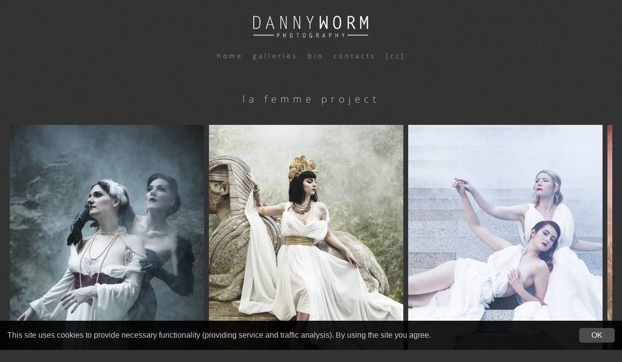

--- FILE ---
content_type: text/html; charset=utf-8
request_url: https://www.dannyworm.cz/en/album/la-femme-project-1
body_size: 1475
content:
<!doctype html>
<html lang="en">
	<head>
		<base href="https://www.dannyworm.cz/">
		<meta http-equiv="content-type" content="text/html; charset=utf-8">
		<meta name="viewport" content="width=device-width, initial-scale=1, maximum-scale=1">
		<meta name="robots" content="index, follow">
		<meta name="author" content="Mathew Wolf (c) 2026">
		<meta name="keywords" content="">
		<meta name="description" content="">
		<meta name="google-site-verification" content="qjUatNAVKNKMVF0DWNJuNf48G4UjhYygyvFpqpE2LtY">
		<meta property="og:site_name" content="dannyworm.cz">
		<meta property="og:type" content="website">
		<meta property="og:title" content="La Femme project - Danny Worm Photography">
		<meta property="og:description" content="">
		<meta property="og:image" content="https://www.dannyworm.cz/html/facebook-share-image.png?1460452725">
		<meta property="og:image:type" content="image/png">
		<meta property="og:image:width" content="800">
		<meta property="og:image:height" content="468">
				<meta property="og:title" content="La Femme project - Danny Worm Photography">
				<meta property="og:url" content="https://www.dannyworm.cz/en/album/la-femme-project-1">
		
		<title>La Femme project - Danny Worm Photography</title>

		<link rel="alternate" href="https://www.dannyworm.cz/cz" hreflang="cs-cz">
		<link type="image/png" href="html/favicon.png" rel="shortcut icon">
		<link type="text/css" href="html/fonts/opensans.css?1458930857" rel="stylesheet">
		<link type="text/css" href="html/fonts/fontawesome.css?1458930857" rel="stylesheet">
		<link type="text/css" href="html/styles.css?1527622429" rel="stylesheet">
		<link type="text/css" href="https://static.mathewwolf.com/imagebox/imagebox.css" rel="stylesheet">
		<link type="text/css" href="https://static.mathewwolf.com/gdpr/widget.css" rel="stylesheet">

		<script type="text/javascript" src="html/jquery.js"></script>
		<script type="text/javascript" src="html/common.js?1527623484"></script>
		<script type="text/javascript" src="https://static.mathewwolf.com/imagebox/imagebox.js"></script>
		<script type="text/javascript" src="https://static.mathewwolf.com/gdpr/widget.js"></script>
		<script async src="https://www.googletagmanager.com/gtag/js?id=UA-4159146-22"></script>

		<script>
			window.dataLayer=window.dataLayer||[];function gtag(){dataLayer.push(arguments);}gtag('js',new Date());gtag('config','UA-4159146-22');
			window.addEventListener('load',function(){gdprWidget.init({language:'en'});});
		</script>
	</head>

	<body class="dark layout-4">
		<header>
			<div class="wrapper clear">
				<a href="./en/home" class="logo">
					<img src="html/logo-light.png" height="200" alt="Danny Worm Photography">
				</a>
				<nav>
					<ul>
																		<li>
							<a href="https://www.dannyworm.cz/en/home">
																<i class="fa fa-home"></i>
																<span>Home</span>
							</a>
													</li>
																		<li>
							<a href="javascript:;" class="js-focus">
																<i class="fa fa-camera"></i>
																<span>Galleries</span>
							</a>
														<ul>
																<li><a href="./en/album/born-n-porn-iii-8">BORN !N PORN III. </a></li>
																<li><a href="./en/album/born-n-porn-ii-7">BORN !N PORN II. </a></li>
																<li><a href="./en/album/born-in-porn-4">BORN IN PORN</a></li>
																<li><a href="./en/album/dreams-and-nightmares-2">Dreams &amp; Nightmares</a></li>
																<li><a href="./en/album/fairytales-3">Fairytales</a></li>
																<li><a href="./en/album/la-femme-project-1">La Femme project</a></li>
																<li><a href="./en/album/celebration-of-love-5">celebration of love</a></li>
															</ul>
													</li>
																		<li>
							<a href="https://www.dannyworm.cz/en/bio">
																<i class="fa fa-info-circle"></i>
																<span>Bio</span>
							</a>
													</li>
																		<li>
							<a href="https://www.dannyworm.cz/en/contacts">
																<i class="fa fa-envelope"></i>
																<span>Contacts</span>
							</a>
													</li>
												<li><a href="https://www.dannyworm.cz/cz">[cz]</a></li>
					</ul>
				</nav>
			</div>
		</header>
		<article>
			<section>
				<div class="wrapper full">
										<div class="album-detail">
	<h1>La Femme project</h1>
		<div class="double-space"></div>
	<div class="images">
		<div class="images-placeholder">
						<a href="https://www.dannyworm.cz/files/get/15/0/800/scale/mg-0218.jpg" class="image-box item">
				<img src="https://www.dannyworm.cz/files/get/15/400/600/crop/mg-0218.jpg" width="400" height="600">
			</a>
						<a href="https://www.dannyworm.cz/files/get/19/0/800/scale/mg-3783.jpg" class="image-box item">
				<img src="https://www.dannyworm.cz/files/get/19/400/600/crop/mg-3783.jpg" width="400" height="600">
			</a>
						<a href="https://www.dannyworm.cz/files/get/17/0/800/scale/mg-1517.jpg" class="image-box item">
				<img src="https://www.dannyworm.cz/files/get/17/400/600/crop/mg-1517.jpg" width="400" height="600">
			</a>
						<a href="https://www.dannyworm.cz/files/get/18/0/800/scale/mg-2472.jpg" class="image-box item">
				<img src="https://www.dannyworm.cz/files/get/18/400/600/crop/mg-2472.jpg" width="400" height="600">
			</a>
						<a href="https://www.dannyworm.cz/files/get/16/0/800/scale/mg-1359.jpg" class="image-box item">
				<img src="https://www.dannyworm.cz/files/get/16/400/600/crop/mg-1359.jpg" width="400" height="600">
			</a>
						<a href="https://www.dannyworm.cz/files/get/14/0/800/scale/mg-0181.jpg" class="image-box item">
				<img src="https://www.dannyworm.cz/files/get/14/400/600/crop/mg-0181.jpg" width="400" height="600">
			</a>
						<a href="https://www.dannyworm.cz/files/get/21/0/800/scale/cleo.jpg" class="image-box item">
				<img src="https://www.dannyworm.cz/files/get/21/400/600/crop/cleo.jpg" width="400" height="600">
			</a>
						<a href="https://www.dannyworm.cz/files/get/80/0/800/scale/mg-0034.jpg" class="image-box item">
				<img src="https://www.dannyworm.cz/files/get/80/400/600/crop/mg-0034.jpg" width="400" height="600">
			</a>
					</div>
	</div>
</div>
				</div>
			</section>
		</article>

	</body>
</html>

--- FILE ---
content_type: text/css;charset=UTF-8
request_url: https://www.dannyworm.cz/html/styles.css?1527622429
body_size: 3063
content:
* {position: relative; margin: 0; padding: 0; outline: none; box-sizing: border-box; -webkit-box-sizing: border-box; -moz-box-sizing: border-box;}
body, html {min-height: 100%; min-width: 300px;}
body {background: #dfdfdf url(page-bg-light.png) repeat center top; padding: 20px 0; color: #333; text-align: left; font-family: 'Open Sans', sans-serif; font-size: 14px; font-weight: 300;}
body.dark { background: #333 url(page-bg-dark.png?2) repeat center top; color: #ccc; }
body.layout-3 {background: url(home-hero.jpg) no-repeat center center; background-size: cover;}
img, iframe {border: none;}
ul, li {list-style-type: none;}


/* headings */
h1, h2, h3, h4, h5, h6 {text-transform: lowercase; letter-spacing: 8px; color: #333; margin-bottom: 60px; font-weight: 300; text-align: center; cursor: default;}
body.dark h1, body.dark h2, body.dark h3, body.dark h4, body.dark h5, body.dark h6 { color: #ccc; }
h1 {font-size: 20px;}
h2 {font-size: 20px;}
h3 {font-size: 25px;}
h4 {font-size: 25px;}
h5 {font-size: 20px;}
h6 {font-size: 15px;}


/* links */
a {text-decoration: none; color: #888; transition: all linear .1s; -webkit-transition: all linear .1s; -moz-transition: all linear .1s; -o-transition: all linear .1s;}
a:hover {color: #333;}
body.dark a:hover { color: #ccc; }


/* forms */
dl {display: block; margin-bottom: 20px;}
dl:after {content: ''; $clear();}
dl dt {display: block; margin-bottom: 10px; line-height: 1.5;}
dl dd {display: block; margin-bottom: 20px; line-height: 1.5;}
dl.inline dt {float: left; clear: left; width: 30%; word-wrap: break-word; padding-right: 20px; text-align: right;}
dl.inline dd {float: left; width: 70%;}
dl dt.empty, dl dd.empty {display: none;}
dl.inline dt.empty, dl.inline dd.empty {display: block;}
dl .required-info {color: #999;}

label[for] {cursor: pointer;}


/* inputs */
input[type="text"], input[type="color"], input[type="date"], input[type="datetime"], input[type="email"], input[type="file"], input[type="number"], input[type="password"], input[type="tel"], input[type="time"], input[type="url"], textarea, select {display: inline-block; width: 300px; max-width: 100%; padding: 10px 20px; background: rgba(255, 255, 255, .2); border: none; color: #9d5119; font-family: inherit; font-weight: inherit; font-size: 14px; line-height: 30px; letter-spacing: 4px; vertical-align: top; transition: All linear .1s; -webkit-transition: All linear .1s; -moz-transition: All linear .1s; -o-transition: All linear .1s;}

input.full, select.full {width: 100%;}
input.large, select.large {width: 400px;}
input.medium, select.medium {width: 200px;}
input.small, select.small {width: 100px;}
input.xsmall, select.xsmall {width: 70px;}
input.xxsmall, select.xxsmall {width: 40px;}
input.datepicker {background-image: url(html/calendar.png); padding-left: 30px;}
input.error, select.error, textarea.error {background-color: rgba(255, 20, 60, .2);}

textarea {width: 100%; height: 150px; resize: none;}
textarea.medium {width: 75%; height: 100px;}
textarea.small {width: 50%; height: 75px;}
textarea.autosize-element {width: auto;}

input:hover, input:focus, textarea:hover, textarea:focus, select:hover, select:focus, .js-checkbox:hover, .js-radio:hover {border-color: #9d5119;}
input[type="checkbox"]:hover, input[type="checkbox"]:focus, input[type="radio"]:hover, input[type="radio"]:focus {border-color: transparent;}


/* buttons */
.button {display: inline-block; padding: 15px 45px; margin: 0; border: none; background: #999; color: #fff; font: inherit; font-weight: normal; text-decoration: none; text-transform: lowercase; letter-spacing: 4px; line-height: 1; cursor: pointer; transition: All linear .1s; -webkit-transition: All linear .1s; -moz-transition: All linear .1s; -o-transition: All linear .1s;}
.button:hover {text-decoration: none;}
.button:before {content: ''; position: absolute; left: 0; top: 50%; width: 100%; bottom: 50%; background: rgba(255, 255, 255, .3); transition: All linear .1s; -webkit-transition: All linear .1s; -moz-transition: All linear .1s; -o-transition: All linear .1s;}
.button:hover:before, .button:focus:before {top: 0; bottom: 0;}
.button.right {float: right;}
.button.full {width: 100%; padding-left: 0; padding-right: 0;}


/* common */
.wrapper {position: relative; max-width: 1200px; margin: 0 auto; padding: 0 20px;}
.wrapper.thin {max-width: 600px;}
.wrapper.full {max-width: 100%;}
.clear:after {content: ''; clear: both; display: block;}
.hidden {display: none;}
.bold {font-weight: bold;}
.strike {text-decoration: line-through;}
.justify {text-align: justify;}
.center {text-align: center;}
.float-left {float: left;}
.float-right {float: right;}
strong {color: #9d5119;}
hr {padding: 0; margin: 0 0 70px 0; border: none; height: 0; border-top: 1px dashed rgba(0, 0, 0, .4); border-bottom: 1px dashed rgba(255, 255, 255, .25);}
.space {margin-bottom: 20px;}
.double-space {margin-bottom: 40px;}
.report {padding: 20px; margin-bottom: 20px;}
.report.error {background-color: rgba(255, 20, 60, .2);}
.report.message {background-color: rgba(20, 255, 60, .2);}

.overlay-link {display: block; position: fixed; z-index: 9999; left: 0; top: 0; right: 0; bottom: 0;}

/* grids */
[class*="grid-"] {float: left;}
.grid-1 {width: 8.33333333333%;}
.grid-2 {width: 16.66666666666%;}
.grid-fifth {width: 20%;}
.grid-3 {width: 25%;}
.grid-4 {width: 33.33333333333%;}
.grid-5 {width: 41.66666666666%;}
.grid-6 {width: 50%;}
.grid-7 {width: 58.33333333333%;}
.grid-8 {width: 66.66666666666%;}
.grid-9 {width: 75%;}
.grid-10 {width: 83.33333333333%;}
.grid-11 {width: 91.66666666666%;}
.grid-12 {width: 100%;}

.spaced-grid {margin: 0 -10px;}
.spaced-grid > [class*="grid-"] {padding: 0 10px;}
.double-spaced-grid {margin: 0 -20px;}
.double-spaced-grid > [class*="grid-"] {padding: 0 20px;}


/* header */
header {text-align: center;}
body.layout-3 header {position: fixed; left: 50px; top: 50%; margin-top: -35px; display: none;}
header .logo {display: inline-block; margin-bottom: 10px;}
header .logo img.light { display: none; }
body.layout-3 header .logo {margin-bottom: 0;}
header .logo img {vertical-align: top; height: 70px;}

header nav {display: block;}
body.layout-3 header nav {display: none;}
header nav > ul {display: inline-block; margin: 0 auto; vertical-align: top;}
header nav > ul > li {display: block; float: left;}
header nav > ul li > a {display: block; padding: 0 10px; font-size: 14px; font-weight: 400; line-height: 30px; letter-spacing: 4px; text-transform: lowercase;}
header nav ul li a .fa {display: none;}
header nav ul li > ul {display: none; position: absolute; z-index: 5; left: 0; top: 100%; min-width: 100%; background: #dfdfdf url(page-bg-light.png) repeat center top; border: 1px solid rgba(0, 0, 0, .1); border-radius: 2px; -webkit-border-radius: 2px; -moz-border-radius: 2px;}
body.dark header nav ul li > ul {background: #333 url(page-bg-dark.png) repeat center top;}
header nav ul li a.focus + ul {display: block;}
header nav ul li > ul > li {display: block;}
header nav ul li > ul > li > a {text-align: left; white-space: nowrap;}
header nav ul li > ul > li > a:hover {background: rgba(0, 0, 0, .05);}


/* section */
article {padding-top: 60px;}
article p {font-size: 20px; margin-bottom: 40px; text-align: center; line-height: 1.5; letter-spacing: 3px;}


/* albums */
.albums {margin: -10px;}
.albums .item {float: left; width: 25%; padding: 10px;}
.albums a {display: block; overflow: hidden;}
.albums a:after {content: ''; visibility: hidden; opacity: 0; filter: alpha(opacity=0); display: block; position: absolute; z-index: 1; left: 0; top: 0; width: 100%; height: 100%; background: rgba(0, 0, 0, .8); transition: all linear .1s;}
.albums a:hover:after {visibility: visible; opacity: 1; filter: alpha(opacity=100);}
.albums a > img {max-width: 100%; height: auto; vertical-align: top; transition: all ease .1s; -webkit-transition: all ease .1s; -moz-transition: all ease .1s; -o-transition: all ease .1s;}
.albums a .info {visibility: hidden; opacity: 0; filter: alpha(opacity=0); display: block; position: absolute; z-index: 2; left: 20px; right: 20px; color: #fff; font-size: 14px; font-weight: 400; line-height: 1.5; color: #ddd; text-transform: uppercase; transition: all linear .1s; text-align: left;}
.albums a .info.top {top: 20px;}
.albums a .info.bottom {bottom: 20px; font-size: 80%; font-weight: 100; line-height: 2;}
.albums a .info.bottom .fa {margin-right: 5px;}
.albums a:hover .info {visibility: visible; opacity: 1; filter: alpha(opacity=100);}
.albums a:hover > img {transform: scale(1.1); transition: all ease 5s; -webkit-transition: all ease 5s; -moz-transition: all ease 5s; -o-transition: all ease 5s;}

.album-detail h1 {margin-bottom: 10px;}
.album-detail p {font-size: 12px; margin-bottom: 10px;}
.album-detail .images {overflow: hidden; overflow-x: auto; text-align: center;}
.album-detail .images .images-placeholder {height: 600px; margin: 0 auto; overflow: hidden;}
.album-detail.disabled .images .images-placeholder:after {content: ''; position: absolute; left: 0; top: 0; right: 0; bottom: 0;}
.album-detail .images .item {display: block; float: left; height: 100%;}
.album-detail .images .item img {vertical-align: top; margin-right: 10px; transition: all linear .4s; -webkit-transition: all linear .4s; -moz-transition: all linear .4s; -o-transition: all linear .4s;}
.album-detail .images .item:last-child img {margin-right: 0;}
.album-detail .images .images-placeholder:hover img {opacity: .5; filter: alpha(opacity=50);}
.album-detail .images .images-placeholder img:hover {opacity: 1; filter: alpha(opacity=100);}

/* reviews */
.reviews {margin-bottom: 20px;}
.reviews .info {background: rgba(0, 0, 0, .2); padding: 20px; color: #ccc; text-align: center;}
.reviews .item {background: rgba(0, 0, 0, .2); margin-bottom: 20px; padding: 20px; color: #ccc;}
.reviews .item p {margin-bottom: 10px; line-height: 1.5;}
.reviews .item p:before {content: '\f10e'; font-family: FontAwesome; color: #444; margin-right: 10px;}
.reviews .item .metadata {color: #999; font-size: 12px;}
.reviews .item .metadata span {margin-right: 20px;}


/* contacts */
.contacts {margin-bottom: 60px;}
.contacts .icon-block {margin-bottom: 40px; text-align: center;}
.contacts .icon-block .fa.icon {display: block; width: 30px; height: 30px; line-height: 30px; border-radius: 50%; background: rgba(0, 0, 0, .1); color: inherit; margin: 0 auto 10px; transition: all linear .1s; -webkit-transition: all linear .1s; -moz-transition: all linear .1s; -o-transition: all linear .1s;}
.contacts .icon-block p {text-align: center;}
.contacts .box .social a {font-size: 35px; line-height: 47px; display: inline-block; margin: 0 5px; vertical-align: top;}
.contacts .box .social a.facebook:hover {color: #3b5998;}
.contacts .box .social a.google-plus:hover {color: #d34836;}
.contacts .box .social a.twitter:hover {color: #4099ff;}
.contacts .box .social a.soundcloud:hover {color: #ff7700;}


/* error 404 */
.error-404 .box {text-align: center; padding: 80px 20px; background: rgba(0, 0, 0, .2);}
.error-404 .box .fa {display: block; font-size: 120px; margin-bottom: 40px;}
.error-404 .box p {text-align: center;}

/* footer */
footer {font-size: 11px; padding: 20px; text-align: center; color: #aaa;}


/* responsive design */
@media screen and (max-width: 1299px) {
	body.layout-3 header {left: 20px;}
	.albums .item {width: 33.33333333333%;}
	.contacts .box {padding: 20px;}
	.contacts .box .fa.icon {width: 70px; height: 70px; line-height: 70px; margin: 0 auto 20px;}
	.contacts .box .fa.icon.big {font-size: 40px;}
	.contacts .box .fa.icon.small {font-size: 30px;}
	.contacts .box p {font-size: 16px;}
	.contacts .box .social a {font-size: 30px; line-height: 42px;}
}
@media screen and (max-width: 699px) {
	body.layout-3 header {left: 50%; margin-left: -151px;}
	.error-404 .box {padding: 50px 20px;}
	.error-404 .box .fa {font-size: 90px;}
}
@media screen and (max-width: 599px) {
	.albums .item {width: 50%;}
	.button {width: 100%; float: none;}
	[class*="grid-"] {float: none; width: auto; margin-bottom: 20px;}
	.error-404 .box {padding: 30px 20px; font-size: 14px;}
	.error-404 .box .fa {font-size: 60px; margin-bottom: 20px;}
}
@media screen and (max-width: 499px) {
	body {padding: 10px 0;}
	article {padding-top: 20px;}
	h1, h2, h3, h4, h5, h6 {margin-bottom: 20px;}
	.albums a .info {left: 10px; right: 10px; font-size: 14px;}
	.albums a .info.top {top: 10px;}
	.albums a .info.bottom {bottom: 10px; font-size: 10px;}
}
@media screen and (max-width: 399px) {
	body.layout-3 header {left: 0;}
	.albums .item {width: 100%;}
}

*:last-child {margin-bottom: 0 !important;}

--- FILE ---
content_type: text/css
request_url: https://static.mathewwolf.com/imagebox/imagebox.css
body_size: 601
content:
body.with-image-box { overflow: hidden; }

.image-box-overlay { position: fixed; z-index: 2000; left: 0; top: 0; right: 0; bottom: 0; background: rgba(0, 0, 0, .9); }

.image-box-app { position: fixed; z-index: 2001; left: 0; top: 0; right: 0; bottom: 0; }
.image-box-app .image-box-controls { z-index: 2010; position: absolute; right: 20px; top: 20px; }
.image-box-app .image-box-controls input { position: absolute; left: -9999px; top: -9999px; }
.image-box-app .control-btn { display: block; background: #fff; color: #888; width: 50px; height: 50px; line-height: 50px; font-family: FontAwesome; font-size: 20px; text-align: center; text-decoration: none; border-radius: 50%; -webkit-border-radius: 50%; -moz-border-radius: 50%; box-shadow: 0 1px 1px rgba(0, 0, 0, .3); -webkit-box-shadow: 0 1px 1px rgba(0, 0, 0, .3); -moz-box-shadow: 0 1px 1px rgba(0, 0, 0, .3); }
.image-box-app .control-btn.disabled { opacity: .3; filter: alpha(opacity=30); }
.image-box-app .image-box-controls a { float: left; margin-left: 15px; }
.image-box-app .image-box-controls a.rotate-cw:before { content: '\f01e'; }
.image-box-app .image-box-controls a.rotate-ccw:before { content: '\f0e2'; }
.image-box-app .image-box-controls a.zoom-in:before { content: '\f067'; }
.image-box-app .image-box-controls a.zoom-out:before { content: '\f068'; }
.image-box-app .image-box-controls a.close:before { content: '\f00d'; }
.image-box-app .image-box-controls .separator { display: block; float: left; width: 20px; height: 50px; }
.image-box-app .image-box-preview { position: absolute; left: 50%; top: 50%; max-width: 100%; max-height: 100%; overflow: auto; }
.image-box-app.image-box-loading .image-box-preview { visibility: hidden; }
.image-box-app .image-box-preview .image-box-placeholder { position: relative; }
.image-box-app .image-box-preview img { position: absolute; left: 50%; top: 50%; transform-origin: 50% 50%; -webkit-transform-origin: 50% 50%; -moz-transform-origin: 50% 50%; -ms-transform-origin: 50% 50%; -o-transform-origin: 50% 50%; }
.image-box-app .nav.prev { position: absolute; left: 20px; top: 50%; margin-top: -25px; }
.image-box-app .nav.prev:before { content: '\f053'; }
.image-box-app .nav.next { position: absolute; right: 20px; top: 50%; margin-top: -25px; }
.image-box-app .nav.next:before { content: '\f054'; }
.image-box-app .image-box-loader { display: none; position: absolute; left: 50%; top: 50%; width: 30px; height: 30px; line-height: 30px; font-size: 26px; text-align: center; color: #fff; margin: -15px 0 0 -15px;}
.image-box-app.image-box-loading .image-box-loader { display: block; }

--- FILE ---
content_type: text/css
request_url: https://static.mathewwolf.com/gdpr/widget.css
body_size: 362
content:
.gdpr-widget {
	box-sizing: border-box;
	position: fixed;
	display: flex;
	z-index: 99999;
	left: 0;
	bottom: 0;
	right: 0;
	padding: 15px;
	background: rgba(0, 0, 0, .9);
	color: #ccc;
}
.gdpr-widget * {
	font-family: Helvetica, Calibri, Arial, sans-serif !important;
	font-size: 16px;
	line-height: 20px;
	text-align: left;
}
.gdpr-widget.theme-light {
	background: rgba(255, 255, 255, .8);
	color: #444;
}

.gdpr-widget-text {
	display: block;
	padding: 5px 15px 5px 0;
	flex: 1;
}

.gdpr-widget-button {
	position: relative;
	display: flex;
	padding: 5px 25px;
	background: #4c4c4c;
	color: #fff;
	border-radius: 5px;
	cursor: pointer;
	overflow: hidden;
}
.gdpr-widget-button:after {
	content: '';
	display: block;
	position: absolute;
	left: 0;
	top: 0;
	right: 0;
	bottom: 0;
	background: rgba(255, 255, 255, .2);
	visibility: hidden;
	opacity: 0;
	filter: alpha(opacity=0);
	transition: all linear .1s;
}
.gdpr-widget-button:hover:after {
	visibility: visible;
	opacity: 1;
	filter: alpha(opacity=100);
}

--- FILE ---
content_type: application/javascript
request_url: https://static.mathewwolf.com/imagebox/imagebox.js
body_size: 1683
content:
var imageBox = {

	config: {
		rotate: false,
		zoom: false,
		navigation: true,
	},

	init: function() {
		$('.image-box:not(.image-box-ready)').each(function() {
			var $this = $(this);

			$this.addClass('image-box-ready');
			$this.click(function() {
				imageBox.open($this);
				return false;
			});
		});
	},

	isActive: function() {
		return $('.image-box-app').length ? true : false;
	},

	getOrCreate: function() {
		var $imageBox = $('.image-box-app');
		if (!$imageBox.length) {
			// body scroll
			$('body').addClass('with-image-box');

			// overlay
			var $overlay = $('<div class="image-box-overlay"></div>');
			$overlay.appendTo($('body'));

			// app
			out = '';
			out += '<div class="image-box-app">';
			out += '<div class="image-box-controls">';
			out += '<input type="radio" id="image-box-focus">';
			if (imageBox.config.rotate) {
				out += '<a href="javascript:;" class="control-btn rotate-ccw"></a>';
				out += '<a href="javascript:;" class="control-btn rotate-cw"></a>';
				out += '<span class="separator"></span>';
			}
			if (imageBox.config.zoom) {
				out += '<a href="javascript:;" class="control-btn zoom-in disabled"></a>';
				out += '<a href="javascript:;" class="control-btn zoom-out disabled"></a>';
				out += '<span class="separator"></span>';
			}
			out += '<a href="javascript:;" class="control-btn close"></a>';
			out += '</div>';
			out += '<div class="image-box-preview">';
			out += '<div class="image-box-placeholder">';
			out += '<img>';
			out += '</div>';
			out += '</div>';
			if (imageBox.config.navigation) {
				out += '<a href="javascript:;" class="control-btn disabled nav prev"></a>';
				out += '<a href="javascript:;" class="control-btn disabled nav next"></a>';
				out += '<span class="separator"></span>';
			}
			out += '<div class="image-box-loader"><i class="fa fa-spinner fa-spin"></i></div>';
			out += '</div>';

			$imageBox = $(out);
			var $img = $imageBox.find('.image-box-preview img');

			// bind events
			$imageBox.bind('-refresh-controls', function() {
				$elements = $('.image-box-ready');
				currentId = imageBox.activeElementIndex();
				$imageBox.find('.nav.prev').toggleClass('disabled', currentId == 0);
				$imageBox.find('.nav.next').toggleClass('disabled', currentId == $elements.length - 1);

				zoom = $img.attr('data-zoom') * 1;
				zoom > 1 ? $imageBox.find('.image-box-controls a.zoom-out').removeClass('disabled') : $imageBox.find('.image-box-controls a.zoom-out').addClass('disabled');
				zoom < 10 ? $imageBox.find('.image-box-controls a.zoom-in').removeClass('disabled') : $imageBox.find('.image-box-controls a.zoom-in').addClass('disabled');
			});

			$imageBox.bind('-resize', function() {
				imgW = $img.attr('data-width') * 1;
				imgH = $img.attr('data-height') * 1;
				angle = $img.attr('data-angle') * 1 ;
				zoom = $img.attr('data-zoom') * 1;

				winW = (angle == 0 || angle == 180 ? $(window).width() : $(window).height()) - 40;
				winH = (angle == 0 || angle == 180 ? $(window).height() : $(window).width()) - 40;

				if (imgW > winW) {
					ratio = winW / imgW;
					imgW = winW;
					imgH = Math.round(imgH * ratio);
				}

				if (imgH > winH) {
					ratio = winH / imgH;
					imgH = winH;
					imgW = Math.round(imgW * ratio);
				}

				$img.width(imgW * zoom).css('marginLeft', -($img.width() / 2) + 'px').css('marginTop', -($img.height() / 2) + 'px');
				$imgP = $img.parents('.image-box-preview');
				$imgP.width(angle == 0 || angle == 180 ? $img.width() : $img.height());
				$imgP.height(angle == 0 || angle == 180 ? $img.height() : $img.width());
				$imgP.find('.image-box-placeholder').width(angle == 0 || angle == 180 ? $img.width() : $img.height());
				$imgP.find('.image-box-placeholder').height(angle == 0 || angle == 180 ? $img.height() : $img.width());
				$imgP.css('marginTop', -($imgP.height() / 2) + 'px').css('marginLeft', -($imgP.width() / 2) + 'px');
				$img.css({'transform': 'rotate(' + angle + 'deg)', 'MozTransform': 'rotate(' + angle + 'deg)', 'WebkitTransform': 'rotate(' + angle + 'deg)', 'msTransform': 'rotate(' + angle + 'deg)'});
			});

			$img.on('load', function() {
				$img.attr('data-width', $img.width());
				$img.attr('data-height', $img.height());
				$img.attr('data-zoom', 1);
				$img.attr('data-angle', 0);
				$imageBox.removeClass('image-box-loading');
				$imageBox.trigger('-resize');
				$imageBox.trigger('-refresh-controls');
			})

			$imageBox.find('.image-box-controls a.close').click(function() {
				imageBox.destroy();
			});

			$imageBox.find('.image-box-controls a.zoom-in').click(function() {
				if ($(this).hasClass('disabled')) {
					return false;
				}
				$img.attr('data-zoom', Math.min(10, $img.attr('data-zoom') * 1 + 1));
				$imageBox.trigger('-resize');
				$imageBox.trigger('-refresh-controls');
			});

			$imageBox.find('.image-box-controls a.zoom-out').click(function() {
				if ($(this).hasClass('disabled')) {
					return false;
				}
				$img.attr('data-zoom', Math.max(1, $img.attr('data-zoom') * 1 - 1));
				$imageBox.trigger('-resize');
				$imageBox.trigger('-refresh-controls');
			});

			$imageBox.find('.image-box-controls a.rotate-cw').click(function() {
				if ($(this).hasClass('disabled')) {
					return false;
				}
				angle = $img.attr('data-angle') * 1 + 90;
				if (angle >= 360) {
					angle = angle - 360;
				}
				$img.attr('data-angle', angle);
				$imageBox.trigger('-resize');
			});

			$imageBox.find('.image-box-controls a.rotate-ccw').click(function() {
				if ($(this).hasClass('disabled')) {
					return false;
				}
				angle = $img.attr('data-angle') * 1 - 90;
				if (angle < 0) {
					angle = angle + 360;
				}
				$img.attr('data-angle', angle);
				$imageBox.trigger('-resize');
			});

			$imageBox.find('.nav.prev').click(function() {
				if ($(this).hasClass('disabled')) {
					return false;
				}
				imageBox.navigatePrev();
			});

			$imageBox.find('.nav.next, .image-box-preview img').click(function() {
				if ($(this).hasClass('disabled')) {
					return false;
				}
				imageBox.navigateNext();
			});

			$imageBox.appendTo($('body'));
			$imageBox.find('#image-box-focus').focus();
		}
		return $imageBox;
	},

	destroy: function() {
		$('.image-box-overlay, .image-box-app').remove();
		$('.image-box-active').removeClass('image-box-active');
		$('body').removeClass('with-image-box');
	},

	// actions
	open: function($element) {
		var $imageBox = imageBox.getOrCreate();

		$('.image-box-active').removeClass('image-box-active');
		$element.addClass('image-box-active');

		// prepare image
		var $image = $imageBox.find('.image-box-preview img');
		$image.removeAttr('src').removeAttr('style');
		$image.attr('src', $element.attr('href'));
		$imageBox.addClass('image-box-loading');
	},

	activeElementIndex: function () {
		var currentId = 0;
		$elements.each(function(i) {
			if ($(this).hasClass('image-box-active')) {
				currentId = i;
				return false;
			}
		});

		return currentId;
	},

	navigateNext: function() {
		var $elements = $('.image-box-ready');
		var currentId = imageBox.activeElementIndex() + 1;
		if (currentId == $elements.length) {
			return false;
		}

		imageBox.open($($elements.get(currentId)));
	},

	navigatePrev: function() {
		var $elements = $('.image-box-ready');
		var currentId = imageBox.activeElementIndex() - 1;
		if (currentId < 0) {
			return false;
		}

		imageBox.open($($elements.get(currentId)));
	},

	// events
	_keyup: function(event) {
		if (!imageBox.isActive()) {
			return;
		}

		event.stopImmediatePropagation();

		// ESC
		if (event.which == 27) {
			imageBox.destroy();
			return false;
		}

		// PGUP, LEFT, UP
		if (event.which == 33 || event.which == 37 || event.which == 38) {
			imageBox.navigatePrev();
			return false;
		}

		// SPACE, PGDOWN, RIGHT, DOWN
		if (event.which == 32 || event.which == 34 || event.which == 39 || event.which == 40) {
			imageBox.navigateNext();
			return false;
		}
	},

	_resize: function() {
		if (!imageBox.isActive()) {
			return;
		}

		imageBox.getOrCreate().trigger('-resize');
	},
}

$(window).on('keydown', function(e) {
	imageBox._keyup(e);
});

$(window).on('resize', function() {
	imageBox._resize();
});

--- FILE ---
content_type: application/javascript
request_url: https://www.dannyworm.cz/html/common.js?1527623484
body_size: 616
content:
$(document).ready(function() {
	// gallery scroll
	$('.images-placeholder').bind('_resize', function() {
		if ($(this).hasClass('responsive')) {
			minHeight = 200;
			maxHeight = 800;
			height = $(window).height() - $(this).offset().top - 20;
			height = Math.max(minHeight, height);
			height = Math.min(maxHeight, height);
			$(this).height(height);
		}
		var w = 0;
		$(this).find('.item').each(function() {
			w += $(this).width();
		});
		$(this).width(w);
	});
	/*
	$('.images-placeholder img').load(function() {
		$(this).parents('.images-placeholder').trigger('_resize');
	});
	*/
	$(window).resize(function() {
		$('.images-placeholder').trigger('_resize');
	}).resize();

	imageBox.init();

	// js focus
	$(document).click(function(e) {
		var target = null;
		var addFocus = true;
		if ($(e.target).hasClass('js-focus')) {
			target = $(e.target);
			addFocus = !(target.hasClass('focus') && target.hasClass('js-focus-toggle'));
		}
		if ($(e.target).parents('.js-focus').length) {
			target = $(e.target).parents('.js-focus');
			addFocus = !(target.hasClass('focus') && target.hasClass('js-focus-toggle'));
		}
		if ($(e.target).hasClass('js-focus-for')) {
			target = $($(e.target).attr('js-focus-for'));
			addFocus = !(target.hasClass('focus') && target.hasClass('js-focus-toggle'));
		}
		if ($(e.target).parents('.js-focus-for').length) {
			target = $($(e.target).parents('.js-focus-for').attr('js-focus-for'));
			addFocus = !(target.hasClass('focus') && target.hasClass('js-focus-toggle'));
		}

		$('.focus').removeClass('focus').trigger('jsblur');

		if (target && addFocus) {
			target.addClass('focus').trigger('jsfocus');
		}
	});

	$('.captcha-send').click(function() {
		$form = $($(this).attr('data-form'));
		$parent = $($(this).attr('data-parent'));
		if ($form.length && !$parent.parent().is($form)) {
			$parent.wrap($form);
			$form.remove();
		}
		$form.submit();
	});
});

function validateForm(form) {
	var result = true;
	if (!$(form).find('input').length) {
		return false;
	}
	$(form).find('.required').each(function() {
		if (!($(this).val() || '').trim()) {
			var $el = $(this);
			$el.focus().addClass('error');
			setTimeout(function() {
				$el.removeClass('error');
			}, 800);
			result = false;
			return false;
		}
	});
	return result;
}

--- FILE ---
content_type: application/javascript
request_url: https://static.mathewwolf.com/gdpr/widget.js
body_size: 982
content:
var gdprWidget = {

	lng: {
		en: {
			text: 'This site uses cookies to provide necessary functionality (providing service and traffic analysis). By using the site you agree.',
			button: 'OK',
		},
		sk: {
			text: 'Tento web používa cookies k zaisteniu potrebnej funkcionality (poskytovanie služieb a analýza návštevnosti). Ďalším používaním webu s tým súhlasíte.',
			button: 'OK',
		},
		cz: {
			text: 'Tento web používá cookies k zajištění potřebné funkcionality (poskytování služeb a analýza návštěvnosti). Dalším použitím webu s tím souhlasíte.',
			button: 'OK',
		},
	},

	config: {
		elementId: 'gdpr-widget',
		cookieName: 'gdpr-info-closed',
		cookieExpire: 30,
		theme: 'dark',
		language: 'en',
		customText: false,
		customButton: false,
	},

	init: function (options) {
		if (options) {
			for (var i in this.config) {
				this.config[i] = options.hasOwnProperty(i) ? options[i] : this.config[i];
			}
		}

		var lng = this.lng.hasOwnProperty(this.config.language) ? this.lng[this.config.language] : this.lng.en;
		if (this.config.customText !== false) {
			lng.text = this.config.customText;
		}
		if (this.config.customButton !== false) {
			lng.button = this.config.customButton;
		}

		if (this.wasClosed()) {
			return;
		}

		var html = '';
		html += '<div class="gdpr-widget theme-' + (this.config.theme) + '" id="' + this.config.elementId + '">';
		html += '<span class="gdpr-widget-text">' + lng.text + '</span>';
		html += '<span href="javascript:" onclick="gdprWidget.close()" class="gdpr-widget-button">' + lng.button + '</span>';
		html += '</div>';

		document.body.innerHTML += html;
	},

	close: function () {
		var element = document.getElementById(this.config.elementId);
		element.parentNode.removeChild(element);

		this.setCookie(this.config.cookieName, 1, this.config.cookieExpire);
	},

	wasClosed: function () {
		return this.getCookie(this.config.cookieName) == 1;
	},

	getCookie: function (name) {
		var _name = name + '=';
		var decodedCookie = decodeURIComponent(document.cookie);
		var ca = decodedCookie.split(';');
		for(var i = 0; i <ca.length; i++) {
			var c = ca[i];
			while (c.charAt(0) == ' ') {
				c = c.substring(1);
			}
			if (c.indexOf(_name) == 0) {
				return c.substring(_name.length, c.length);
			}
		}
		return '';
	},

	setCookie: function (name, value, expiration) {
		var d = new Date();
		d.setTime(d.getTime() + (expiration * 86400000));
		var expires = 'expires=' + d.toUTCString();
		document.cookie = name + '=' + value + ';' + expires + ';path=/';
	}

};